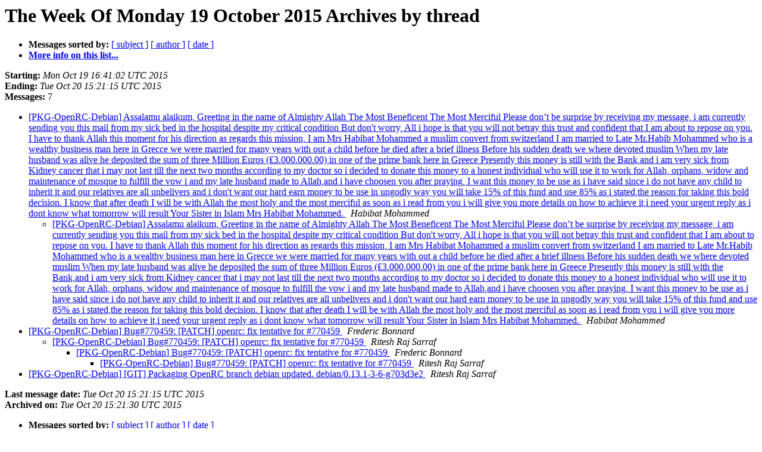

--- FILE ---
content_type: text/html
request_url: https://alioth-lists-archive.debian.net/pipermail/openrc-devel/Week-of-Mon-20151019/thread.html
body_size: 1961
content:
<!DOCTYPE HTML PUBLIC "-//W3C//DTD HTML 4.01 Transitional//EN">
<HTML>
  <HEAD>
     <title>The OpenRC-devel The Week Of Monday 19 October 2015 Archive by thread</title>
     <META NAME="robots" CONTENT="noindex,follow">
     <META http-equiv="Content-Type" content="text/html; charset=us-ascii">
  </HEAD>
  <BODY BGCOLOR="#ffffff">
      <a name="start"></A>
      <h1>The Week Of Monday 19 October 2015 Archives by thread</h1>
      <ul>
         <li> <b>Messages sorted by:</b>
	        
		<a href="subject.html#start">[ subject ]</a>
		<a href="author.html#start">[ author ]</a>
		<a href="date.html#start">[ date ]</a>

	     <li><b><a href="https://lists.alioth.debian.org/mailman/listinfo/openrc-devel">More info on this list...
                    </a></b></li>
      </ul>
      <p><b>Starting:</b> <i>Mon Oct 19 16:41:02 UTC 2015</i><br>
         <b>Ending:</b> <i>Tue Oct 20 15:21:15 UTC 2015</i><br>
         <b>Messages:</b> 7<p>
     <ul>

<!--0 01445272862.320- -->
<LI><A HREF="000320.html">[PKG-OpenRC-Debian] Assalamu alaikum,  Greeting in the name of Almighty Allah The Most Beneficent The Most Merciful  Please don&#8217;t be surprise by receiving my message, i am currently sending  you this mail from my sick bed in the hospital despite my critical  condition But don't worry, All i hope is that you will not betray this  trust and confident that I am about to repose on you. I have to thank Allah  this moment for his direction as regards this mission,  I am Mrs Habibat Mohammed a muslim convert from switzerland I am married to  Late Mr.Habib Mohammed who is a wealthy business man here in Grecce we were  married for many years with out a child before he died after a brief illness  Before his sudden death we where devoted muslim When my late husband was  alive he deposited the sum of three Million Euros (&#8356;3.000.000.00) in one of  the prime bank here in Greece Presently this money is still with the  Bank,and i am very sick from Kidney cancer that i may not last till the  next two months according to my doctor so i decided to donate this money to  a honest individual who will use it to work for Allah, orphans, widow and  maintenance of mosque to fulfill the vow i and my late husband made to  Allah,and i have choosen you after praying,  I want this money to be use as i have said since i do not have any child to  inherit it and our relatives are all unbelivers and i don't want our hard  earn money to be use in ungodly way you will take 15% of this fund and use  85% as i stated,the reason for taking this bold decision.  I know that after death I will be with Allah the most holy and the most  merciful as soon as i read from you i will give you more details on how to  achieve it,i need your urgent reply as i dont know what tomorrow will result  Your Sister in Islam Mrs Habibat Mohammed.
</A><A NAME="320">&nbsp;</A>
<I>Habibat Mohammed
</I>

<UL>
<!--1 01445272862.320-01445354475.326- -->
<LI><A HREF="000326.html">[PKG-OpenRC-Debian] Assalamu alaikum,  Greeting in the name of Almighty Allah The Most Beneficent The Most Merciful  Please don&#8217;t be surprise by receiving my message, i am currently sending  you this mail from my sick bed in the hospital despite my critical  condition But don't worry, All i hope is that you will not betray this  trust and confident that I am about to repose on you. I have to thank Allah  this moment for his direction as regards this mission,  I am Mrs Habibat Mohammed a muslim convert from switzerland I am married to  Late Mr.Habib Mohammed who is a wealthy business man here in Grecce we were  married for many years with out a child before he died after a brief illness  Before his sudden death we where devoted muslim When my late husband was  alive he deposited the sum of three Million Euros (&#8356;3.000.000.00) in one of  the prime bank here in Greece Presently this money is still with the  Bank,and i am very sick from Kidney cancer that i may not last till the  next two months according to my doctor so i decided to donate this money to  a honest individual who will use it to work for Allah, orphans, widow and  maintenance of mosque to fulfill the vow i and my late husband made to  Allah,and i have choosen you after praying,  I want this money to be use as i have said since i do not have any child to  inherit it and our relatives are all unbelivers and i don't want our hard  earn money to be use in ungodly way you will take 15% of this fund and use  85% as i stated,the reason for taking this bold decision.  I know that after death I will be with Allah the most holy and the most  merciful as soon as i read from you i will give you more details on how to  achieve it,i need your urgent reply as i dont know what tomorrow will result  Your Sister in Islam Mrs Habibat Mohammed.
</A><A NAME="326">&nbsp;</A>
<I>Habibat Mohammed
</I>

</UL>
<!--0 01445275130.321- -->
<LI><A HREF="000321.html">[PKG-OpenRC-Debian] Bug#770459: [PATCH] openrc: fix tentative for	#770459
</A><A NAME="321">&nbsp;</A>
<I>Frederic Bonnard
</I>

<UL>
<!--1 01445275130.321-01445282273.323- -->
<LI><A HREF="000323.html">[PKG-OpenRC-Debian] Bug#770459: [PATCH] openrc: fix tentative for	#770459
</A><A NAME="323">&nbsp;</A>
<I>Ritesh Raj Sarraf
</I>

<UL>
<!--2 01445275130.321-01445282273.323-01445324436.324- -->
<LI><A HREF="000324.html">[PKG-OpenRC-Debian] Bug#770459: [PATCH] openrc: fix tentative for	#770459
</A><A NAME="324">&nbsp;</A>
<I>Frederic Bonnard
</I>

<UL>
<!--3 01445275130.321-01445282273.323-01445324436.324-01445328206.325- -->
<LI><A HREF="000325.html">[PKG-OpenRC-Debian] Bug#770459: [PATCH] openrc: fix tentative for	#770459
</A><A NAME="325">&nbsp;</A>
<I>Ritesh Raj Sarraf
</I>

</UL>
</UL>
</UL>
<!--0 01445282356.322- -->
<LI><A HREF="000322.html">[PKG-OpenRC-Debian] [GIT] Packaging OpenRC branch debian updated.	debian/0.13.1-3-6-g703d3e2
</A><A NAME="322">&nbsp;</A>
<I>Ritesh Raj Sarraf
</I>

    </ul>
    <p>
      <a name="end"><b>Last message date:</b></a> 
       <i>Tue Oct 20 15:21:15 UTC 2015</i><br>
    <b>Archived on:</b> <i>Tue Oct 20 15:21:30 UTC 2015</i>
    <p>
   <ul>
         <li> <b>Messages sorted by:</b>
	        
		<a href="subject.html#start">[ subject ]</a>
		<a href="author.html#start">[ author ]</a>
		<a href="date.html#start">[ date ]</a>
	     <li><b><a href="https://lists.alioth.debian.org/mailman/listinfo/openrc-devel">More info on this list...
                    </a></b></li>
     </ul>
     <p>
     <hr>
     <i>This archive was generated by
     Pipermail 0.09 (Mailman edition).</i>
  </BODY>
</HTML>

